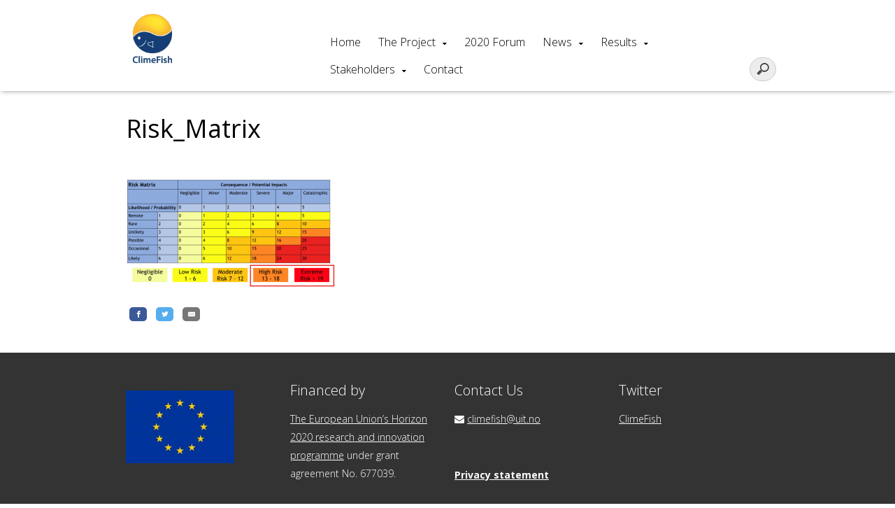

--- FILE ---
content_type: text/html; charset=UTF-8
request_url: https://climefish.eu/risks-opportunity-assessment/risk_matrix/
body_size: 8433
content:
<!DOCTYPE html>
<html lang="en-US">
<head>
	<meta charset="UTF-8">
	<!-- Responsive and mobile friendly stuff -->
	<meta name="HandheldFriendly" content="True">
	<meta name="MobileOptimized" content="320">
	<meta name="description" content="">
	<meta name="viewport" content="width=device-width, initial-scale=1.0">

	<title>Risk_Matrix | </title>
	<link rel="stylesheet" type="text/css" media="all" href="https://climefish.eu/wp-content/themes/multisite2017/style.css" />

	<!--[if lt IE 9]>
	<script src="https://climefish.eu/wp-content/themes/multisite2017/js/html5.js"></script>
	<![endif]-->
	<!--[if (lt IE 9) & (!IEMobile)]>
	<link rel="stylesheet" href="https://climefish.eu/wp-content/themes/multisite2017/css/unsemantic-ie.css" media="all">
	<![endif]-->


<meta name='robots' content='max-image-preview:large' />
<script type="text/javascript">function rgmkInitGoogleMaps(){window.rgmkGoogleMapsCallback=true;try{jQuery(document).trigger("rgmkGoogleMapsLoad")}catch(err){}}</script><link rel="alternate" hreflang="en-us" href="https://climefish.eu/risks-opportunity-assessment/risk_matrix/" />
<link rel="alternate" hreflang="x-default" href="https://climefish.eu/risks-opportunity-assessment/risk_matrix/" />
<link rel='dns-prefetch' href='//climefish.eu' />
<link rel='dns-prefetch' href='//maps.googleapis.com' />
<link rel='dns-prefetch' href='//maxcdn.bootstrapcdn.com' />
<link rel="alternate" title="oEmbed (JSON)" type="application/json+oembed" href="https://climefish.eu/wp-json/oembed/1.0/embed?url=https%3A%2F%2Fclimefish.eu%2Frisks-opportunity-assessment%2Frisk_matrix%2F" />
<link rel="alternate" title="oEmbed (XML)" type="text/xml+oembed" href="https://climefish.eu/wp-json/oembed/1.0/embed?url=https%3A%2F%2Fclimefish.eu%2Frisks-opportunity-assessment%2Frisk_matrix%2F&#038;format=xml" />
<style id='wp-img-auto-sizes-contain-inline-css' type='text/css'>
img:is([sizes=auto i],[sizes^="auto," i]){contain-intrinsic-size:3000px 1500px}
/*# sourceURL=wp-img-auto-sizes-contain-inline-css */
</style>
<style id='wp-emoji-styles-inline-css' type='text/css'>

	img.wp-smiley, img.emoji {
		display: inline !important;
		border: none !important;
		box-shadow: none !important;
		height: 1em !important;
		width: 1em !important;
		margin: 0 0.07em !important;
		vertical-align: -0.1em !important;
		background: none !important;
		padding: 0 !important;
	}
/*# sourceURL=wp-emoji-styles-inline-css */
</style>
<link rel='stylesheet' id='wp-block-library-css' href='https://climefish.eu/wp-includes/css/dist/block-library/style.min.css?ver=6.9' type='text/css' media='all' />
<style id='global-styles-inline-css' type='text/css'>
:root{--wp--preset--aspect-ratio--square: 1;--wp--preset--aspect-ratio--4-3: 4/3;--wp--preset--aspect-ratio--3-4: 3/4;--wp--preset--aspect-ratio--3-2: 3/2;--wp--preset--aspect-ratio--2-3: 2/3;--wp--preset--aspect-ratio--16-9: 16/9;--wp--preset--aspect-ratio--9-16: 9/16;--wp--preset--color--black: #000000;--wp--preset--color--cyan-bluish-gray: #abb8c3;--wp--preset--color--white: #ffffff;--wp--preset--color--pale-pink: #f78da7;--wp--preset--color--vivid-red: #cf2e2e;--wp--preset--color--luminous-vivid-orange: #ff6900;--wp--preset--color--luminous-vivid-amber: #fcb900;--wp--preset--color--light-green-cyan: #7bdcb5;--wp--preset--color--vivid-green-cyan: #00d084;--wp--preset--color--pale-cyan-blue: #8ed1fc;--wp--preset--color--vivid-cyan-blue: #0693e3;--wp--preset--color--vivid-purple: #9b51e0;--wp--preset--gradient--vivid-cyan-blue-to-vivid-purple: linear-gradient(135deg,rgb(6,147,227) 0%,rgb(155,81,224) 100%);--wp--preset--gradient--light-green-cyan-to-vivid-green-cyan: linear-gradient(135deg,rgb(122,220,180) 0%,rgb(0,208,130) 100%);--wp--preset--gradient--luminous-vivid-amber-to-luminous-vivid-orange: linear-gradient(135deg,rgb(252,185,0) 0%,rgb(255,105,0) 100%);--wp--preset--gradient--luminous-vivid-orange-to-vivid-red: linear-gradient(135deg,rgb(255,105,0) 0%,rgb(207,46,46) 100%);--wp--preset--gradient--very-light-gray-to-cyan-bluish-gray: linear-gradient(135deg,rgb(238,238,238) 0%,rgb(169,184,195) 100%);--wp--preset--gradient--cool-to-warm-spectrum: linear-gradient(135deg,rgb(74,234,220) 0%,rgb(151,120,209) 20%,rgb(207,42,186) 40%,rgb(238,44,130) 60%,rgb(251,105,98) 80%,rgb(254,248,76) 100%);--wp--preset--gradient--blush-light-purple: linear-gradient(135deg,rgb(255,206,236) 0%,rgb(152,150,240) 100%);--wp--preset--gradient--blush-bordeaux: linear-gradient(135deg,rgb(254,205,165) 0%,rgb(254,45,45) 50%,rgb(107,0,62) 100%);--wp--preset--gradient--luminous-dusk: linear-gradient(135deg,rgb(255,203,112) 0%,rgb(199,81,192) 50%,rgb(65,88,208) 100%);--wp--preset--gradient--pale-ocean: linear-gradient(135deg,rgb(255,245,203) 0%,rgb(182,227,212) 50%,rgb(51,167,181) 100%);--wp--preset--gradient--electric-grass: linear-gradient(135deg,rgb(202,248,128) 0%,rgb(113,206,126) 100%);--wp--preset--gradient--midnight: linear-gradient(135deg,rgb(2,3,129) 0%,rgb(40,116,252) 100%);--wp--preset--font-size--small: 13px;--wp--preset--font-size--medium: 20px;--wp--preset--font-size--large: 36px;--wp--preset--font-size--x-large: 42px;--wp--preset--spacing--20: 0.44rem;--wp--preset--spacing--30: 0.67rem;--wp--preset--spacing--40: 1rem;--wp--preset--spacing--50: 1.5rem;--wp--preset--spacing--60: 2.25rem;--wp--preset--spacing--70: 3.38rem;--wp--preset--spacing--80: 5.06rem;--wp--preset--shadow--natural: 6px 6px 9px rgba(0, 0, 0, 0.2);--wp--preset--shadow--deep: 12px 12px 50px rgba(0, 0, 0, 0.4);--wp--preset--shadow--sharp: 6px 6px 0px rgba(0, 0, 0, 0.2);--wp--preset--shadow--outlined: 6px 6px 0px -3px rgb(255, 255, 255), 6px 6px rgb(0, 0, 0);--wp--preset--shadow--crisp: 6px 6px 0px rgb(0, 0, 0);}:where(.is-layout-flex){gap: 0.5em;}:where(.is-layout-grid){gap: 0.5em;}body .is-layout-flex{display: flex;}.is-layout-flex{flex-wrap: wrap;align-items: center;}.is-layout-flex > :is(*, div){margin: 0;}body .is-layout-grid{display: grid;}.is-layout-grid > :is(*, div){margin: 0;}:where(.wp-block-columns.is-layout-flex){gap: 2em;}:where(.wp-block-columns.is-layout-grid){gap: 2em;}:where(.wp-block-post-template.is-layout-flex){gap: 1.25em;}:where(.wp-block-post-template.is-layout-grid){gap: 1.25em;}.has-black-color{color: var(--wp--preset--color--black) !important;}.has-cyan-bluish-gray-color{color: var(--wp--preset--color--cyan-bluish-gray) !important;}.has-white-color{color: var(--wp--preset--color--white) !important;}.has-pale-pink-color{color: var(--wp--preset--color--pale-pink) !important;}.has-vivid-red-color{color: var(--wp--preset--color--vivid-red) !important;}.has-luminous-vivid-orange-color{color: var(--wp--preset--color--luminous-vivid-orange) !important;}.has-luminous-vivid-amber-color{color: var(--wp--preset--color--luminous-vivid-amber) !important;}.has-light-green-cyan-color{color: var(--wp--preset--color--light-green-cyan) !important;}.has-vivid-green-cyan-color{color: var(--wp--preset--color--vivid-green-cyan) !important;}.has-pale-cyan-blue-color{color: var(--wp--preset--color--pale-cyan-blue) !important;}.has-vivid-cyan-blue-color{color: var(--wp--preset--color--vivid-cyan-blue) !important;}.has-vivid-purple-color{color: var(--wp--preset--color--vivid-purple) !important;}.has-black-background-color{background-color: var(--wp--preset--color--black) !important;}.has-cyan-bluish-gray-background-color{background-color: var(--wp--preset--color--cyan-bluish-gray) !important;}.has-white-background-color{background-color: var(--wp--preset--color--white) !important;}.has-pale-pink-background-color{background-color: var(--wp--preset--color--pale-pink) !important;}.has-vivid-red-background-color{background-color: var(--wp--preset--color--vivid-red) !important;}.has-luminous-vivid-orange-background-color{background-color: var(--wp--preset--color--luminous-vivid-orange) !important;}.has-luminous-vivid-amber-background-color{background-color: var(--wp--preset--color--luminous-vivid-amber) !important;}.has-light-green-cyan-background-color{background-color: var(--wp--preset--color--light-green-cyan) !important;}.has-vivid-green-cyan-background-color{background-color: var(--wp--preset--color--vivid-green-cyan) !important;}.has-pale-cyan-blue-background-color{background-color: var(--wp--preset--color--pale-cyan-blue) !important;}.has-vivid-cyan-blue-background-color{background-color: var(--wp--preset--color--vivid-cyan-blue) !important;}.has-vivid-purple-background-color{background-color: var(--wp--preset--color--vivid-purple) !important;}.has-black-border-color{border-color: var(--wp--preset--color--black) !important;}.has-cyan-bluish-gray-border-color{border-color: var(--wp--preset--color--cyan-bluish-gray) !important;}.has-white-border-color{border-color: var(--wp--preset--color--white) !important;}.has-pale-pink-border-color{border-color: var(--wp--preset--color--pale-pink) !important;}.has-vivid-red-border-color{border-color: var(--wp--preset--color--vivid-red) !important;}.has-luminous-vivid-orange-border-color{border-color: var(--wp--preset--color--luminous-vivid-orange) !important;}.has-luminous-vivid-amber-border-color{border-color: var(--wp--preset--color--luminous-vivid-amber) !important;}.has-light-green-cyan-border-color{border-color: var(--wp--preset--color--light-green-cyan) !important;}.has-vivid-green-cyan-border-color{border-color: var(--wp--preset--color--vivid-green-cyan) !important;}.has-pale-cyan-blue-border-color{border-color: var(--wp--preset--color--pale-cyan-blue) !important;}.has-vivid-cyan-blue-border-color{border-color: var(--wp--preset--color--vivid-cyan-blue) !important;}.has-vivid-purple-border-color{border-color: var(--wp--preset--color--vivid-purple) !important;}.has-vivid-cyan-blue-to-vivid-purple-gradient-background{background: var(--wp--preset--gradient--vivid-cyan-blue-to-vivid-purple) !important;}.has-light-green-cyan-to-vivid-green-cyan-gradient-background{background: var(--wp--preset--gradient--light-green-cyan-to-vivid-green-cyan) !important;}.has-luminous-vivid-amber-to-luminous-vivid-orange-gradient-background{background: var(--wp--preset--gradient--luminous-vivid-amber-to-luminous-vivid-orange) !important;}.has-luminous-vivid-orange-to-vivid-red-gradient-background{background: var(--wp--preset--gradient--luminous-vivid-orange-to-vivid-red) !important;}.has-very-light-gray-to-cyan-bluish-gray-gradient-background{background: var(--wp--preset--gradient--very-light-gray-to-cyan-bluish-gray) !important;}.has-cool-to-warm-spectrum-gradient-background{background: var(--wp--preset--gradient--cool-to-warm-spectrum) !important;}.has-blush-light-purple-gradient-background{background: var(--wp--preset--gradient--blush-light-purple) !important;}.has-blush-bordeaux-gradient-background{background: var(--wp--preset--gradient--blush-bordeaux) !important;}.has-luminous-dusk-gradient-background{background: var(--wp--preset--gradient--luminous-dusk) !important;}.has-pale-ocean-gradient-background{background: var(--wp--preset--gradient--pale-ocean) !important;}.has-electric-grass-gradient-background{background: var(--wp--preset--gradient--electric-grass) !important;}.has-midnight-gradient-background{background: var(--wp--preset--gradient--midnight) !important;}.has-small-font-size{font-size: var(--wp--preset--font-size--small) !important;}.has-medium-font-size{font-size: var(--wp--preset--font-size--medium) !important;}.has-large-font-size{font-size: var(--wp--preset--font-size--large) !important;}.has-x-large-font-size{font-size: var(--wp--preset--font-size--x-large) !important;}
/*# sourceURL=global-styles-inline-css */
</style>

<style id='classic-theme-styles-inline-css' type='text/css'>
/*! This file is auto-generated */
.wp-block-button__link{color:#fff;background-color:#32373c;border-radius:9999px;box-shadow:none;text-decoration:none;padding:calc(.667em + 2px) calc(1.333em + 2px);font-size:1.125em}.wp-block-file__button{background:#32373c;color:#fff;text-decoration:none}
/*# sourceURL=/wp-includes/css/classic-themes.min.css */
</style>
<link rel='stylesheet' id='responsive-lightbox-swipebox-css' href='https://climefish.eu/wp-content/plugins/responsive-lightbox/assets/swipebox/swipebox.min.css?ver=1.5.2' type='text/css' media='all' />
<link rel='stylesheet' id='wpml-legacy-horizontal-list-0-css' href='https://climefish.eu/wp-content/plugins/sitepress-multilingual-cms/templates/language-switchers/legacy-list-horizontal/style.min.css?ver=1' type='text/css' media='all' />
<style id='wpml-legacy-horizontal-list-0-inline-css' type='text/css'>
.wpml-ls-statics-shortcode_actions, .wpml-ls-statics-shortcode_actions .wpml-ls-sub-menu, .wpml-ls-statics-shortcode_actions a {border-color:#cdcdcd;}.wpml-ls-statics-shortcode_actions a, .wpml-ls-statics-shortcode_actions .wpml-ls-sub-menu a, .wpml-ls-statics-shortcode_actions .wpml-ls-sub-menu a:link, .wpml-ls-statics-shortcode_actions li:not(.wpml-ls-current-language) .wpml-ls-link, .wpml-ls-statics-shortcode_actions li:not(.wpml-ls-current-language) .wpml-ls-link:link {color:#444444;background-color:#ffffff;}.wpml-ls-statics-shortcode_actions .wpml-ls-sub-menu a:hover,.wpml-ls-statics-shortcode_actions .wpml-ls-sub-menu a:focus, .wpml-ls-statics-shortcode_actions .wpml-ls-sub-menu a:link:hover, .wpml-ls-statics-shortcode_actions .wpml-ls-sub-menu a:link:focus {color:#000000;background-color:#eeeeee;}.wpml-ls-statics-shortcode_actions .wpml-ls-current-language > a {color:#444444;background-color:#ffffff;}.wpml-ls-statics-shortcode_actions .wpml-ls-current-language:hover>a, .wpml-ls-statics-shortcode_actions .wpml-ls-current-language>a:focus {color:#000000;background-color:#eeeeee;}
/*# sourceURL=wpml-legacy-horizontal-list-0-inline-css */
</style>
<link rel='stylesheet' id='mmenu-css' href='https://climefish.eu/wp-content/themes/multisite2017/css/jquery.mmenu.all.css?ver=6.9' type='text/css' media='all' />
<link rel='stylesheet' id='font-awesome-css' href='//maxcdn.bootstrapcdn.com/font-awesome/4.7.0/css/font-awesome.min.css?ver=6.9' type='text/css' media='all' />
<link rel='stylesheet' id='hover-css' href='https://climefish.eu/wp-content/themes/multisite2017/css/hover.css?ver=6.9' type='text/css' media='all' />
<link rel='stylesheet' id='animate-css' href='https://climefish.eu/wp-content/themes/multisite2017/css/animate.css?ver=6.9' type='text/css' media='all' />
<link rel='stylesheet' id='slider-css' href='https://climefish.eu/wp-content/themes/multisite2017/css/lightslider.css?ver=6.9' type='text/css' media='all' />
<script type="text/javascript" src="https://climefish.eu/wp-includes/js/jquery/jquery.min.js?ver=3.7.1" id="jquery-core-js"></script>
<script type="text/javascript" src="https://climefish.eu/wp-includes/js/jquery/jquery-migrate.min.js?ver=3.4.1" id="jquery-migrate-js"></script>
<script type="text/javascript" src="https://climefish.eu/wp-content/plugins/modernizr/js/modernizr.js?ver=3.7.1" id="modernizr-js"></script>
<script type="text/javascript" src="https://climefish.eu/wp-content/plugins/responsive-lightbox/assets/dompurify/purify.min.js?ver=3.3.1" id="dompurify-js"></script>
<script type="text/javascript" id="responsive-lightbox-sanitizer-js-before">
/* <![CDATA[ */
window.RLG = window.RLG || {}; window.RLG.sanitizeAllowedHosts = ["youtube.com","www.youtube.com","youtu.be","vimeo.com","player.vimeo.com"];
//# sourceURL=responsive-lightbox-sanitizer-js-before
/* ]]> */
</script>
<script type="text/javascript" src="https://climefish.eu/wp-content/plugins/responsive-lightbox/js/sanitizer.js?ver=2.6.1" id="responsive-lightbox-sanitizer-js"></script>
<script type="text/javascript" src="https://climefish.eu/wp-content/plugins/responsive-lightbox/assets/swipebox/jquery.swipebox.min.js?ver=1.5.2" id="responsive-lightbox-swipebox-js"></script>
<script type="text/javascript" src="https://climefish.eu/wp-includes/js/underscore.min.js?ver=1.13.7" id="underscore-js"></script>
<script type="text/javascript" src="https://climefish.eu/wp-content/plugins/responsive-lightbox/assets/infinitescroll/infinite-scroll.pkgd.min.js?ver=4.0.1" id="responsive-lightbox-infinite-scroll-js"></script>
<script type="text/javascript" id="responsive-lightbox-js-before">
/* <![CDATA[ */
var rlArgs = {"script":"swipebox","selector":"lightbox","customEvents":"","activeGalleries":true,"animation":true,"hideCloseButtonOnMobile":false,"removeBarsOnMobile":false,"hideBars":true,"hideBarsDelay":5000,"videoMaxWidth":1080,"useSVG":true,"loopAtEnd":false,"woocommerce_gallery":false,"ajaxurl":"https:\/\/climefish.eu\/wp-admin\/admin-ajax.php","nonce":"13471a47ae","preview":false,"postId":1695,"scriptExtension":false};

//# sourceURL=responsive-lightbox-js-before
/* ]]> */
</script>
<script type="text/javascript" src="https://climefish.eu/wp-content/plugins/responsive-lightbox/js/front.js?ver=2.6.1" id="responsive-lightbox-js"></script>
<script type="text/javascript" src="https://climefish.eu/wp-content/themes/multisite2017/js/jquery.mmenu.min.all.js?ver=6.9" id="mmenu-js"></script>
<script type="text/javascript" src="https://climefish.eu/wp-content/themes/multisite2017/js/jquery.backstretch.js?ver=6.9" id="backstretch-js"></script>
<script type="text/javascript" src="https://climefish.eu/wp-content/themes/multisite2017/js/scripts.js?ver=6.9" id="scripts-js"></script>
<script type="text/javascript" src="https://climefish.eu/wp-content/themes/multisite2017/js/lightslider.js?ver=6.9" id="slider-js"></script>
<link rel="https://api.w.org/" href="https://climefish.eu/wp-json/" /><link rel="alternate" title="JSON" type="application/json" href="https://climefish.eu/wp-json/wp/v2/media/1695" /><link rel="EditURI" type="application/rsd+xml" title="RSD" href="https://climefish.eu/xmlrpc.php?rsd" />
<meta name="generator" content="WordPress 6.9" />
<link rel="canonical" href="https://climefish.eu/risks-opportunity-assessment/risk_matrix/" />
<link rel='shortlink' href='https://climefish.eu/?p=1695' />
<meta name="generator" content="WPML ver:4.9.0 stt:1,40;" />
		<style type="text/css" id="wp-custom-css">
			#main #news a.hvr-sweep-to-top {
	background: #ffdb30 !important;
}

.lSSlideOuter .lightSlider, .lSSlideOuter .lSPager {
    min-height: 300px;
}		</style>
		

<style>#mobilemenu ul li a:hover,
.mm-menu.mm-light .mm-list > li.mm-selected > a:not(.mm-subopen),
.mm-menu.mm-light .mm-list > li.mm-selected > span,
a.button,
#news a,
.work a {
background: #153e76 !important; } #mobilemenutoggle a,
 #mobilemenutoggle a:hover,
 #menu #primary ul li a:hover,
.work a.orange,
#main ul:not(.dropdowner) a,
p a, p a:visited   {
    color: #153e76 !important; }  body, p {
  font-family: "Open Sans", sans-serif !important; }h1, h1[class], h2, h2[class], h1.widget-title,
h2.widget-title,
h3.widget-title,
h4.widget-title,
h5.widget-title,
h6.widget-title,
.widget-title, #header h1  {
  font-family: "Open Sans", sans-serif !important; } .events a { border-left: solid 6px #153e76 !important; } .posts a  { border-bottom: solid 2px #153e76 !important; } .hvr-reveal:before { border-color: #153e76 !important; } #sidebar {border-right: solid 4px #153e76 !important; } </style>

</head>
<body class="attachment wp-singular attachment-template-default attachmentid-1695 attachment-png wp-theme-multisite2017">
<div>


<header id="header">
<!-- LOGO -->
		<div id="site_title">
			<div class="wrap">
				<div class="grid-container grid-parent parent-menu">
					<div class="grid-30 tablet-grid-70 mobile-grid-80 logo">
						<span class="helper"></span><a id="logo1" href="https://climefish.eu" ><img alt="ClimeFish" src="https://climefish.eu/wp-content/uploads/sites/18/2016/04/climefish-logo.jpg" /></a>
					</div>

					<div class="grid-70 tablet-grid-30 mobile-grid-20 hide-on-desktop ">
					<p id="mobilemenutoggle"><a href="#mobilemenu"><i class="fa fa-bars"></i></a></p>

					</div>

					<div id="menu" class="grid-70 hide-on-tablet hide-on-mobile">

					<div class="grid-100 language"></div>
								
<form role="search" method="get" id="searchform" action="https://climefish.eu/">
	<input type="search" value="" name="s" id="s" />
</form>

<style> #primary {margin-right: 45px;} </style>
								<nav id="primary" class="menu-menu-1-container"><ul id="menu-menu-1" class="menu"><li id="menu-item-18" class="menu-item menu-item-type-custom menu-item-object-custom menu-item-18"><a href="/" class="hvr-underline-reveal">Home</a>
</li>
<li id="menu-item-19" class="menu-item menu-item-type-post_type menu-item-object-page menu-item-has-children menu-item-19"><a href="https://climefish.eu/about-us/" class="hvr-underline-reveal">The Project</a>

<ul class="sub-menu">
	<li id="menu-item-604" class="menu-item menu-item-type-post_type menu-item-object-page menu-item-604"><a href="https://climefish.eu/aims-and-goals/">Objectives</a>
</li>
	<li id="menu-item-165" class="menu-item menu-item-type-post_type menu-item-object-page menu-item-165"><a href="https://climefish.eu/climate-change/">Work Packages</a>
</li>
	<li id="menu-item-892" class="menu-item menu-item-type-post_type menu-item-object-page menu-item-892"><a href="https://climefish.eu/about-us/case-studies/">Case Studies</a>
</li>
	<li id="menu-item-100" class="menu-item menu-item-type-post_type menu-item-object-page menu-item-100"><a href="https://climefish.eu/about-us/work-areas/">How we work</a>
</li>
	<li id="menu-item-108" class="menu-item menu-item-type-post_type menu-item-object-page menu-item-108"><a href="https://climefish.eu/partners-and-stakeholders/">Consortium</a>
</li>
	<li id="menu-item-1490" class="menu-item menu-item-type-post_type menu-item-object-page menu-item-1490"><a href="https://climefish.eu/climefish-art2/">ClimeFish Species</a>
</li>
	<li id="menu-item-1897" class="menu-item menu-item-type-post_type menu-item-object-page menu-item-1897"><a href="https://climefish.eu/friends-of-climefish/">Friends of ClimeFish</a>
</li>
</ul>
</li>
<li id="menu-item-3539" class="menu-item menu-item-type-post_type menu-item-object-page menu-item-3539"><a href="https://climefish.eu/forum/" class="hvr-underline-reveal">2020 Forum</a>
</li>
<li id="menu-item-22" class="menu-item menu-item-type-post_type menu-item-object-page menu-item-has-children menu-item-22"><a href="https://climefish.eu/news/" class="hvr-underline-reveal">News</a>

<ul class="sub-menu">
	<li id="menu-item-20" class="menu-item menu-item-type-post_type menu-item-object-page menu-item-20"><a href="https://climefish.eu/events/">Events</a>
</li>
	<li id="menu-item-665" class="menu-item menu-item-type-post_type menu-item-object-page menu-item-665"><a href="https://climefish.eu/news/newsletter/">Newsletter</a>
</li>
	<li id="menu-item-2138" class="menu-item menu-item-type-post_type menu-item-object-page menu-item-2138"><a href="https://climefish.eu/films/">Films</a>
</li>
	<li id="menu-item-3593" class="menu-item menu-item-type-post_type menu-item-object-page menu-item-3593"><a href="https://climefish.eu/media-coverage/">Media coverage</a>
</li>
</ul>
</li>
<li id="menu-item-785" class="menu-item menu-item-type-post_type menu-item-object-page menu-item-has-children menu-item-785"><a href="https://climefish.eu/project-results/" class="hvr-underline-reveal">Results</a>

<ul class="sub-menu">
	<li id="menu-item-24" class="menu-item menu-item-type-post_type menu-item-object-page menu-item-24"><a href="https://climefish.eu/publications/">Publications</a>
</li>
	<li id="menu-item-2843" class="menu-item menu-item-type-post_type menu-item-object-page menu-item-2843"><a href="https://climefish.eu/virtual-fact-sheets/">Virtual Fact Sheets</a>
</li>
	<li id="menu-item-3567" class="menu-item menu-item-type-post_type menu-item-object-page menu-item-3567"><a href="https://climefish.eu/project-results/fao-climefish-e-learning-course/">Online course on Climate Change Adaptation</a>
</li>
	<li id="menu-item-3558" class="menu-item menu-item-type-custom menu-item-object-custom menu-item-3558"><a href="http://136.144.228.39:8080/climefish/decision-support-framework">Decision Support Framework (DSF)</a>
</li>
	<li id="menu-item-3700" class="menu-item menu-item-type-custom menu-item-object-custom menu-item-has-children menu-item-3700"><a href="http://136.144.228.39:8080/climefish/decision-support-framework/case5/dss">DSS – West of Scotland fisheries</a>

	<ul class="sub-menu">
		<li id="menu-item-3726" class="menu-item menu-item-type-post_type menu-item-object-page menu-item-3726"><a href="https://climefish.eu/project-results/dss-tutorials/">How to use the DSS</a>
</li>
	</ul>
</li>
	<li id="menu-item-3701" class="menu-item menu-item-type-custom menu-item-object-custom menu-item-has-children menu-item-3701"><a href="http://136.144.228.39:8080/climefish/decision-support-framework/case10/dss">DSS – Hungarian pond aquaculture</a>

	<ul class="sub-menu">
		<li id="menu-item-3725" class="menu-item menu-item-type-post_type menu-item-object-page menu-item-3725"><a href="https://climefish.eu/project-results/dss-tutorials/">How to use the DSS</a>
</li>
	</ul>
</li>
	<li id="menu-item-3702" class="menu-item menu-item-type-custom menu-item-object-custom menu-item-has-children menu-item-3702"><a href="http://136.144.228.39:8080/climefish/decision-support-framework/case12/dss">DSS – Greek marine aquaculture</a>

	<ul class="sub-menu">
		<li id="menu-item-3720" class="menu-item menu-item-type-post_type menu-item-object-page menu-item-3720"><a href="https://climefish.eu/project-results/dss-tutorials/">How to use the DSS</a>
</li>
	</ul>
</li>
	<li id="menu-item-3663" class="menu-item menu-item-type-post_type menu-item-object-page menu-item-3663"><a href="https://climefish.eu/cwa/">Climate adaptation guidelines</a>
</li>
	<li id="menu-item-3569" class="menu-item menu-item-type-custom menu-item-object-custom menu-item-3569"><a href="https://cordis.europa.eu/project/id/677039/results">Deliverables</a>
</li>
	<li id="menu-item-3631" class="menu-item menu-item-type-custom menu-item-object-custom menu-item-3631"><a href="https://zenodo.org/communities/climefish/search?page=1&#038;size=20&#038;type=dataset">Datasets</a>
</li>
</ul>
</li>
<li id="menu-item-168" class="menu-item menu-item-type-post_type menu-item-object-page menu-item-has-children menu-item-168"><a href="https://climefish.eu/get-involved/" class="hvr-underline-reveal">Stakeholders</a>

<ul class="sub-menu">
	<li id="menu-item-1854" class="menu-item menu-item-type-post_type menu-item-object-page menu-item-1854"><a href="https://climefish.eu/our-stakeholders/">Our Stakeholders</a>
</li>
	<li id="menu-item-1780" class="menu-item menu-item-type-post_type menu-item-object-page menu-item-1780"><a href="https://climefish.eu/printed-materials/">Printed Materials</a>
</li>
	<li id="menu-item-1549" class="menu-item menu-item-type-post_type menu-item-object-page menu-item-1549"><a href="https://climefish.eu/climate-changes/">What is climate change</a>
</li>
	<li id="menu-item-1548" class="menu-item menu-item-type-post_type menu-item-object-page menu-item-1548"><a href="https://climefish.eu/how-climate-change-affect-the-ocean/">Climate Change &amp; the Ocean</a>
</li>
	<li id="menu-item-1697" class="menu-item menu-item-type-post_type menu-item-object-page menu-item-1697"><a href="https://climefish.eu/risks-opportunity-assessment/">Risks and opportunity assessment</a>
</li>
	<li id="menu-item-1805" class="menu-item menu-item-type-post_type menu-item-object-page menu-item-1805"><a href="https://climefish.eu/adaptive-strategies-cope-predicted-impacts-climate-change/">Adaptive strategies</a>
</li>
</ul>
</li>
<li id="menu-item-70" class="menu-item menu-item-type-post_type menu-item-object-page menu-item-70"><a href="https://climefish.eu/contact/" class="hvr-underline-reveal">Contact</a>
</li>
</ul></nav>


					</div>


				</div>
			</div>
		</div>

</header>



	<section id="main">
		<div class="page2">
			<div class="wrap">
				<div id="content" class="grid-container grid-parent">

					<div class="grid-100">
						<h1 class="page-title">Risk_Matrix</h1>
					</div>

					

						<div id="entry" class="grid-65 tablet-grid-100 mobile-grid-100">
														<p class="attachment"><a href='https://climefish.eu/wp-content/uploads/sites/18/2017/04/Risk_Matrix.png' title="" data-rl_title="" class="rl-gallery-link" data-rl_caption="" data-rel="lightbox-gallery-0"><img decoding="async" width="300" height="157" src="https://climefish.eu/wp-content/uploads/sites/18/2017/04/Risk_Matrix-300x157.png" class="attachment-medium size-medium" alt="" srcset="https://climefish.eu/wp-content/uploads/sites/18/2017/04/Risk_Matrix-300x157.png 300w, https://climefish.eu/wp-content/uploads/sites/18/2017/04/Risk_Matrix-768x402.png 768w, https://climefish.eu/wp-content/uploads/sites/18/2017/04/Risk_Matrix.png 965w" sizes="(max-width: 300px) 100vw, 300px" /></a></p>
								
    <!-- Sharingbutton Facebook -->
    <a class="resp-sharing-button__link" href="https://facebook.com/sharer/sharer.php?u=https://climefish.eu/risks-opportunity-assessment/risk_matrix/" target="_blank" aria-label="">
      <div class="resp-sharing-button resp-sharing-button--facebook resp-sharing-button--small">

        <div aria-hidden="true" class="resp-sharing-button__icon resp-sharing-button__icon--solid">
          <svg xmlns="http://www.w3.org/2000/svg" viewBox="0 0 24 24">
            <path d="M18.77 7.46H14.5v-1.9c0-.9.6-1.1 1-1.1h3V.5h-4.33C10.24.5 9.5 3.44 9.5 5.32v2.15h-3v4h3v12h5v-12h3.85l.42-4z"/>
          </svg>
        </div>
      </div>

    </a>

    <!-- Sharingbutton Twitter -->
    <a class="resp-sharing-button__link" href="https://twitter.com/intent/tweet/?text=Risk_Matrix -&url=https://climefish.eu/risks-opportunity-assessment/risk_matrix/" target="_blank" aria-label="">

      <div class="resp-sharing-button resp-sharing-button--twitter resp-sharing-button--small">
        <div aria-hidden="true" class="resp-sharing-button__icon resp-sharing-button__icon--solid">
          <svg xmlns="http://www.w3.org/2000/svg" viewBox="0 0 24 24">
            <path d="M23.44 4.83c-.8.37-1.5.38-2.22.02.93-.56.98-.96 1.32-2.02-.88.52-1.86.9-2.9 1.1-.82-.88-2-1.43-3.3-1.43-2.5 0-4.55 2.04-4.55 4.54 0 .36.03.7.1 1.04-3.77-.2-7.12-2-9.36-4.75-.4.67-.6 1.45-.6 2.3 0 1.56.8 2.95 2 3.77-.74-.03-1.44-.23-2.05-.57v.06c0 2.2 1.56 4.03 3.64 4.44-.67.2-1.37.2-2.06.08.58 1.8 2.26 3.12 4.25 3.16C5.78 18.1 3.37 18.74 1 18.46c2 1.3 4.4 2.04 6.97 2.04 8.35 0 12.92-6.92 12.92-12.93 0-.2 0-.4-.02-.6.9-.63 1.96-1.22 2.56-2.14z"/>
          </svg>
        </div>
      </div>

    </a>

    <!-- Sharingbutton E-Mail -->
    <a class="resp-sharing-button__link" href="mailto:?subject=Risk_Matrix&body=https://climefish.eu/risks-opportunity-assessment/risk_matrix/" target="_self" aria-label="">

      <div class="resp-sharing-button resp-sharing-button--email resp-sharing-button--small">
        <div aria-hidden="true" class="resp-sharing-button__icon resp-sharing-button__icon--solid">
          <svg xmlns="http://www.w3.org/2000/svg" viewBox="0 0 24 24">
            <path d="M22 4H2C.9 4 0 4.9 0 6v12c0 1.1.9 2 2 2h20c1.1 0 2-.9 2-2V6c0-1.1-.9-2-2-2zM7.25 14.43l-3.5 2c-.08.05-.17.07-.25.07-.17 0-.34-.1-.43-.25-.14-.24-.06-.55.18-.68l3.5-2c.24-.14.55-.06.68.18.14.24.06.55-.18.68zm4.75.07c-.1 0-.2-.03-.27-.08l-8.5-5.5c-.23-.15-.3-.46-.15-.7.15-.22.46-.3.7-.14L12 13.4l8.23-5.32c.23-.15.54-.08.7.15.14.23.07.54-.16.7l-8.5 5.5c-.08.04-.17.07-.27.07zm8.93 1.75c-.1.16-.26.25-.43.25-.08 0-.17-.02-.25-.07l-3.5-2c-.24-.13-.32-.44-.18-.68s.44-.32.68-.18l3.5 2c.24.13.32.44.18.68z"/>
          </svg>
        </div>
      </div>
      
    </a>

    						</div>

						
				</div>
			</div>

		</section>

	
	  	<footer id="footer">
 		<div class="wrap">
 			<div class="grid-container grid-parent">

 				
 						<div class="grid-25  tablet-grid-50 mobile-grid-50" >
 							<div class="text">
 								<h4>  </h4>
 								<p><a href="https://ec.europa.eu/programmes/horizon2020/"><img loading="lazy" decoding="async" class="wp-image-720 aligncenter" src="http://climefish.eu/wp-content/uploads/sites/18/2016/06/flag_yellow_high-300x200.jpg" alt="flag_yellow_high" width="155" height="104" /></a></p>

 							</div>

 						</div>

 						
 						<div class="grid-25  tablet-grid-50 mobile-grid-50" >
 							<div class="text">
 								<h4> Financed by </h4>
 								<p><a href="https://ec.europa.eu/programmes/horizon2020/">The European Union’s Horizon 2020 research and innovation programme</a> under grant<br />
agreement No. 677039.</p>

 							</div>

 						</div>

 						
 						<div class="grid-25  tablet-grid-50 mobile-grid-50" >
 							<div class="text">
 								<h4> Contact Us </h4>
 								<p><i class="fa fa-envelope"></i> <a href="mailto:climefish@uit.no">climefish@uit.no</a></p>
<p>&nbsp;</p>
<p><strong><a href="https://climefish.eu/gdpr/privacy-statement/">Privacy statement</a></strong></p>

 							</div>

 						</div>

 						
 						<div class="grid-25  tablet-grid-50 mobile-grid-50" >
 							<div class="text">
 								<h4> Twitter </h4>
 								<p><a href="https://twitter.com/ClimeFish">ClimeFish</a></p>

 							</div>

 						</div>

 						</div>
<div class="grid-100 hide-on-desktop hide-on-tablet">
<form role="search" method="get" id="searchform" action="https://climefish.eu/">
	<input type="search" value="" name="s" id="s" />
</form>

</div></div>
</footer>


</div><!-- /wrapper for mobile menu -->


<nav id="mobilemenu" class="menu-menu-1-container"><ul id="menu-menu-2" class="menu"><li class="menu-item menu-item-type-custom menu-item-object-custom menu-item-18"><a href="/">Home</a>
</li>
<li class="menu-item menu-item-type-post_type menu-item-object-page menu-item-has-children menu-item-19"><a href="https://climefish.eu/about-us/">The Project</a>

<ul class="sub-menu">
	<li class="menu-item menu-item-type-post_type menu-item-object-page menu-item-604"><a href="https://climefish.eu/aims-and-goals/">Objectives</a>
</li>
	<li class="menu-item menu-item-type-post_type menu-item-object-page menu-item-165"><a href="https://climefish.eu/climate-change/">Work Packages</a>
</li>
	<li class="menu-item menu-item-type-post_type menu-item-object-page menu-item-892"><a href="https://climefish.eu/about-us/case-studies/">Case Studies</a>
</li>
	<li class="menu-item menu-item-type-post_type menu-item-object-page menu-item-100"><a href="https://climefish.eu/about-us/work-areas/">How we work</a>
</li>
	<li class="menu-item menu-item-type-post_type menu-item-object-page menu-item-108"><a href="https://climefish.eu/partners-and-stakeholders/">Consortium</a>
</li>
	<li class="menu-item menu-item-type-post_type menu-item-object-page menu-item-1490"><a href="https://climefish.eu/climefish-art2/">ClimeFish Species</a>
</li>
	<li class="menu-item menu-item-type-post_type menu-item-object-page menu-item-1897"><a href="https://climefish.eu/friends-of-climefish/">Friends of ClimeFish</a>
</li>
</ul>
</li>
<li class="menu-item menu-item-type-post_type menu-item-object-page menu-item-3539"><a href="https://climefish.eu/forum/">2020 Forum</a>
</li>
<li class="menu-item menu-item-type-post_type menu-item-object-page menu-item-has-children menu-item-22"><a href="https://climefish.eu/news/">News</a>

<ul class="sub-menu">
	<li class="menu-item menu-item-type-post_type menu-item-object-page menu-item-20"><a href="https://climefish.eu/events/">Events</a>
</li>
	<li class="menu-item menu-item-type-post_type menu-item-object-page menu-item-665"><a href="https://climefish.eu/news/newsletter/">Newsletter</a>
</li>
	<li class="menu-item menu-item-type-post_type menu-item-object-page menu-item-2138"><a href="https://climefish.eu/films/">Films</a>
</li>
	<li class="menu-item menu-item-type-post_type menu-item-object-page menu-item-3593"><a href="https://climefish.eu/media-coverage/">Media coverage</a>
</li>
</ul>
</li>
<li class="menu-item menu-item-type-post_type menu-item-object-page menu-item-has-children menu-item-785"><a href="https://climefish.eu/project-results/">Results</a>

<ul class="sub-menu">
	<li class="menu-item menu-item-type-post_type menu-item-object-page menu-item-24"><a href="https://climefish.eu/publications/">Publications</a>
</li>
	<li class="menu-item menu-item-type-post_type menu-item-object-page menu-item-2843"><a href="https://climefish.eu/virtual-fact-sheets/">Virtual Fact Sheets</a>
</li>
	<li class="menu-item menu-item-type-post_type menu-item-object-page menu-item-3567"><a href="https://climefish.eu/project-results/fao-climefish-e-learning-course/">Online course on Climate Change Adaptation</a>
</li>
	<li class="menu-item menu-item-type-custom menu-item-object-custom menu-item-3558"><a href="http://136.144.228.39:8080/climefish/decision-support-framework">Decision Support Framework (DSF)</a>
</li>
	<li class="menu-item menu-item-type-custom menu-item-object-custom menu-item-has-children menu-item-3700"><a href="http://136.144.228.39:8080/climefish/decision-support-framework/case5/dss">DSS – West of Scotland fisheries</a>

	<ul class="sub-menu">
		<li class="menu-item menu-item-type-post_type menu-item-object-page menu-item-3726"><a href="https://climefish.eu/project-results/dss-tutorials/">How to use the DSS</a>
</li>
	</ul>
</li>
	<li class="menu-item menu-item-type-custom menu-item-object-custom menu-item-has-children menu-item-3701"><a href="http://136.144.228.39:8080/climefish/decision-support-framework/case10/dss">DSS – Hungarian pond aquaculture</a>

	<ul class="sub-menu">
		<li class="menu-item menu-item-type-post_type menu-item-object-page menu-item-3725"><a href="https://climefish.eu/project-results/dss-tutorials/">How to use the DSS</a>
</li>
	</ul>
</li>
	<li class="menu-item menu-item-type-custom menu-item-object-custom menu-item-has-children menu-item-3702"><a href="http://136.144.228.39:8080/climefish/decision-support-framework/case12/dss">DSS – Greek marine aquaculture</a>

	<ul class="sub-menu">
		<li class="menu-item menu-item-type-post_type menu-item-object-page menu-item-3720"><a href="https://climefish.eu/project-results/dss-tutorials/">How to use the DSS</a>
</li>
	</ul>
</li>
	<li class="menu-item menu-item-type-post_type menu-item-object-page menu-item-3663"><a href="https://climefish.eu/cwa/">Climate adaptation guidelines</a>
</li>
	<li class="menu-item menu-item-type-custom menu-item-object-custom menu-item-3569"><a href="https://cordis.europa.eu/project/id/677039/results">Deliverables</a>
</li>
	<li class="menu-item menu-item-type-custom menu-item-object-custom menu-item-3631"><a href="https://zenodo.org/communities/climefish/search?page=1&#038;size=20&#038;type=dataset">Datasets</a>
</li>
</ul>
</li>
<li class="menu-item menu-item-type-post_type menu-item-object-page menu-item-has-children menu-item-168"><a href="https://climefish.eu/get-involved/">Stakeholders</a>

<ul class="sub-menu">
	<li class="menu-item menu-item-type-post_type menu-item-object-page menu-item-1854"><a href="https://climefish.eu/our-stakeholders/">Our Stakeholders</a>
</li>
	<li class="menu-item menu-item-type-post_type menu-item-object-page menu-item-1780"><a href="https://climefish.eu/printed-materials/">Printed Materials</a>
</li>
	<li class="menu-item menu-item-type-post_type menu-item-object-page menu-item-1549"><a href="https://climefish.eu/climate-changes/">What is climate change</a>
</li>
	<li class="menu-item menu-item-type-post_type menu-item-object-page menu-item-1548"><a href="https://climefish.eu/how-climate-change-affect-the-ocean/">Climate Change &amp; the Ocean</a>
</li>
	<li class="menu-item menu-item-type-post_type menu-item-object-page menu-item-1697"><a href="https://climefish.eu/risks-opportunity-assessment/">Risks and opportunity assessment</a>
</li>
	<li class="menu-item menu-item-type-post_type menu-item-object-page menu-item-1805"><a href="https://climefish.eu/adaptive-strategies-cope-predicted-impacts-climate-change/">Adaptive strategies</a>
</li>
</ul>
</li>
<li class="menu-item menu-item-type-post_type menu-item-object-page menu-item-70"><a href="https://climefish.eu/contact/">Contact</a>
</li>
</ul></nav>
<script type="speculationrules">
{"prefetch":[{"source":"document","where":{"and":[{"href_matches":"/*"},{"not":{"href_matches":["/wp-*.php","/wp-admin/*","/wp-content/uploads/sites/18/*","/wp-content/*","/wp-content/plugins/*","/wp-content/themes/multisite2017/*","/*\\?(.+)"]}},{"not":{"selector_matches":"a[rel~=\"nofollow\"]"}},{"not":{"selector_matches":".no-prefetch, .no-prefetch a"}}]},"eagerness":"conservative"}]}
</script>
<noscript><p><img src="https://nofima.matomo.cloud/matomo.php?idsite=1&rec=1" style="border:0;" alt="" /></p></noscript>
<script type="text/javascript" src="https://maps.googleapis.com/maps/api/js?key=AIzaSyB8PXFdQjhLVn39V4Ga_yfYrBhbVB1mxVc" id="googlemaps-js"></script>
<script id="wp-emoji-settings" type="application/json">
{"baseUrl":"https://s.w.org/images/core/emoji/17.0.2/72x72/","ext":".png","svgUrl":"https://s.w.org/images/core/emoji/17.0.2/svg/","svgExt":".svg","source":{"concatemoji":"https://climefish.eu/wp-includes/js/wp-emoji-release.min.js?ver=6.9"}}
</script>
<script type="module">
/* <![CDATA[ */
/*! This file is auto-generated */
const a=JSON.parse(document.getElementById("wp-emoji-settings").textContent),o=(window._wpemojiSettings=a,"wpEmojiSettingsSupports"),s=["flag","emoji"];function i(e){try{var t={supportTests:e,timestamp:(new Date).valueOf()};sessionStorage.setItem(o,JSON.stringify(t))}catch(e){}}function c(e,t,n){e.clearRect(0,0,e.canvas.width,e.canvas.height),e.fillText(t,0,0);t=new Uint32Array(e.getImageData(0,0,e.canvas.width,e.canvas.height).data);e.clearRect(0,0,e.canvas.width,e.canvas.height),e.fillText(n,0,0);const a=new Uint32Array(e.getImageData(0,0,e.canvas.width,e.canvas.height).data);return t.every((e,t)=>e===a[t])}function p(e,t){e.clearRect(0,0,e.canvas.width,e.canvas.height),e.fillText(t,0,0);var n=e.getImageData(16,16,1,1);for(let e=0;e<n.data.length;e++)if(0!==n.data[e])return!1;return!0}function u(e,t,n,a){switch(t){case"flag":return n(e,"\ud83c\udff3\ufe0f\u200d\u26a7\ufe0f","\ud83c\udff3\ufe0f\u200b\u26a7\ufe0f")?!1:!n(e,"\ud83c\udde8\ud83c\uddf6","\ud83c\udde8\u200b\ud83c\uddf6")&&!n(e,"\ud83c\udff4\udb40\udc67\udb40\udc62\udb40\udc65\udb40\udc6e\udb40\udc67\udb40\udc7f","\ud83c\udff4\u200b\udb40\udc67\u200b\udb40\udc62\u200b\udb40\udc65\u200b\udb40\udc6e\u200b\udb40\udc67\u200b\udb40\udc7f");case"emoji":return!a(e,"\ud83e\u1fac8")}return!1}function f(e,t,n,a){let r;const o=(r="undefined"!=typeof WorkerGlobalScope&&self instanceof WorkerGlobalScope?new OffscreenCanvas(300,150):document.createElement("canvas")).getContext("2d",{willReadFrequently:!0}),s=(o.textBaseline="top",o.font="600 32px Arial",{});return e.forEach(e=>{s[e]=t(o,e,n,a)}),s}function r(e){var t=document.createElement("script");t.src=e,t.defer=!0,document.head.appendChild(t)}a.supports={everything:!0,everythingExceptFlag:!0},new Promise(t=>{let n=function(){try{var e=JSON.parse(sessionStorage.getItem(o));if("object"==typeof e&&"number"==typeof e.timestamp&&(new Date).valueOf()<e.timestamp+604800&&"object"==typeof e.supportTests)return e.supportTests}catch(e){}return null}();if(!n){if("undefined"!=typeof Worker&&"undefined"!=typeof OffscreenCanvas&&"undefined"!=typeof URL&&URL.createObjectURL&&"undefined"!=typeof Blob)try{var e="postMessage("+f.toString()+"("+[JSON.stringify(s),u.toString(),c.toString(),p.toString()].join(",")+"));",a=new Blob([e],{type:"text/javascript"});const r=new Worker(URL.createObjectURL(a),{name:"wpTestEmojiSupports"});return void(r.onmessage=e=>{i(n=e.data),r.terminate(),t(n)})}catch(e){}i(n=f(s,u,c,p))}t(n)}).then(e=>{for(const n in e)a.supports[n]=e[n],a.supports.everything=a.supports.everything&&a.supports[n],"flag"!==n&&(a.supports.everythingExceptFlag=a.supports.everythingExceptFlag&&a.supports[n]);var t;a.supports.everythingExceptFlag=a.supports.everythingExceptFlag&&!a.supports.flag,a.supports.everything||((t=a.source||{}).concatemoji?r(t.concatemoji):t.wpemoji&&t.twemoji&&(r(t.twemoji),r(t.wpemoji)))});
//# sourceURL=https://climefish.eu/wp-includes/js/wp-emoji-loader.min.js
/* ]]> */
</script>
</body>
</html>
